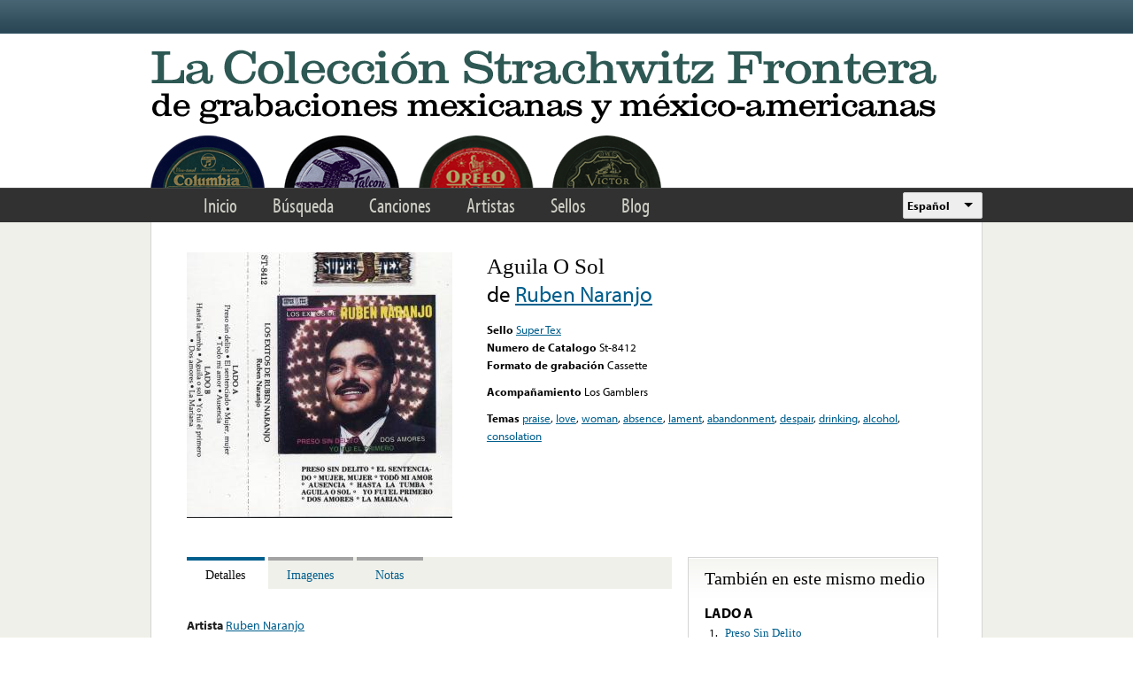

--- FILE ---
content_type: text/html; charset=utf-8
request_url: https://www.google.com/recaptcha/api2/anchor?ar=1&k=6LfFXSETAAAAADlAJYoGQNL0HCe9Kv8XcoeG1-c3&co=aHR0cHM6Ly9mcm9udGVyYS5saWJyYXJ5LnVjbGEuZWR1OjQ0Mw..&hl=en&v=PoyoqOPhxBO7pBk68S4YbpHZ&theme=light&size=normal&anchor-ms=20000&execute-ms=30000&cb=kdmvtryy3ucr
body_size: 49275
content:
<!DOCTYPE HTML><html dir="ltr" lang="en"><head><meta http-equiv="Content-Type" content="text/html; charset=UTF-8">
<meta http-equiv="X-UA-Compatible" content="IE=edge">
<title>reCAPTCHA</title>
<style type="text/css">
/* cyrillic-ext */
@font-face {
  font-family: 'Roboto';
  font-style: normal;
  font-weight: 400;
  font-stretch: 100%;
  src: url(//fonts.gstatic.com/s/roboto/v48/KFO7CnqEu92Fr1ME7kSn66aGLdTylUAMa3GUBHMdazTgWw.woff2) format('woff2');
  unicode-range: U+0460-052F, U+1C80-1C8A, U+20B4, U+2DE0-2DFF, U+A640-A69F, U+FE2E-FE2F;
}
/* cyrillic */
@font-face {
  font-family: 'Roboto';
  font-style: normal;
  font-weight: 400;
  font-stretch: 100%;
  src: url(//fonts.gstatic.com/s/roboto/v48/KFO7CnqEu92Fr1ME7kSn66aGLdTylUAMa3iUBHMdazTgWw.woff2) format('woff2');
  unicode-range: U+0301, U+0400-045F, U+0490-0491, U+04B0-04B1, U+2116;
}
/* greek-ext */
@font-face {
  font-family: 'Roboto';
  font-style: normal;
  font-weight: 400;
  font-stretch: 100%;
  src: url(//fonts.gstatic.com/s/roboto/v48/KFO7CnqEu92Fr1ME7kSn66aGLdTylUAMa3CUBHMdazTgWw.woff2) format('woff2');
  unicode-range: U+1F00-1FFF;
}
/* greek */
@font-face {
  font-family: 'Roboto';
  font-style: normal;
  font-weight: 400;
  font-stretch: 100%;
  src: url(//fonts.gstatic.com/s/roboto/v48/KFO7CnqEu92Fr1ME7kSn66aGLdTylUAMa3-UBHMdazTgWw.woff2) format('woff2');
  unicode-range: U+0370-0377, U+037A-037F, U+0384-038A, U+038C, U+038E-03A1, U+03A3-03FF;
}
/* math */
@font-face {
  font-family: 'Roboto';
  font-style: normal;
  font-weight: 400;
  font-stretch: 100%;
  src: url(//fonts.gstatic.com/s/roboto/v48/KFO7CnqEu92Fr1ME7kSn66aGLdTylUAMawCUBHMdazTgWw.woff2) format('woff2');
  unicode-range: U+0302-0303, U+0305, U+0307-0308, U+0310, U+0312, U+0315, U+031A, U+0326-0327, U+032C, U+032F-0330, U+0332-0333, U+0338, U+033A, U+0346, U+034D, U+0391-03A1, U+03A3-03A9, U+03B1-03C9, U+03D1, U+03D5-03D6, U+03F0-03F1, U+03F4-03F5, U+2016-2017, U+2034-2038, U+203C, U+2040, U+2043, U+2047, U+2050, U+2057, U+205F, U+2070-2071, U+2074-208E, U+2090-209C, U+20D0-20DC, U+20E1, U+20E5-20EF, U+2100-2112, U+2114-2115, U+2117-2121, U+2123-214F, U+2190, U+2192, U+2194-21AE, U+21B0-21E5, U+21F1-21F2, U+21F4-2211, U+2213-2214, U+2216-22FF, U+2308-230B, U+2310, U+2319, U+231C-2321, U+2336-237A, U+237C, U+2395, U+239B-23B7, U+23D0, U+23DC-23E1, U+2474-2475, U+25AF, U+25B3, U+25B7, U+25BD, U+25C1, U+25CA, U+25CC, U+25FB, U+266D-266F, U+27C0-27FF, U+2900-2AFF, U+2B0E-2B11, U+2B30-2B4C, U+2BFE, U+3030, U+FF5B, U+FF5D, U+1D400-1D7FF, U+1EE00-1EEFF;
}
/* symbols */
@font-face {
  font-family: 'Roboto';
  font-style: normal;
  font-weight: 400;
  font-stretch: 100%;
  src: url(//fonts.gstatic.com/s/roboto/v48/KFO7CnqEu92Fr1ME7kSn66aGLdTylUAMaxKUBHMdazTgWw.woff2) format('woff2');
  unicode-range: U+0001-000C, U+000E-001F, U+007F-009F, U+20DD-20E0, U+20E2-20E4, U+2150-218F, U+2190, U+2192, U+2194-2199, U+21AF, U+21E6-21F0, U+21F3, U+2218-2219, U+2299, U+22C4-22C6, U+2300-243F, U+2440-244A, U+2460-24FF, U+25A0-27BF, U+2800-28FF, U+2921-2922, U+2981, U+29BF, U+29EB, U+2B00-2BFF, U+4DC0-4DFF, U+FFF9-FFFB, U+10140-1018E, U+10190-1019C, U+101A0, U+101D0-101FD, U+102E0-102FB, U+10E60-10E7E, U+1D2C0-1D2D3, U+1D2E0-1D37F, U+1F000-1F0FF, U+1F100-1F1AD, U+1F1E6-1F1FF, U+1F30D-1F30F, U+1F315, U+1F31C, U+1F31E, U+1F320-1F32C, U+1F336, U+1F378, U+1F37D, U+1F382, U+1F393-1F39F, U+1F3A7-1F3A8, U+1F3AC-1F3AF, U+1F3C2, U+1F3C4-1F3C6, U+1F3CA-1F3CE, U+1F3D4-1F3E0, U+1F3ED, U+1F3F1-1F3F3, U+1F3F5-1F3F7, U+1F408, U+1F415, U+1F41F, U+1F426, U+1F43F, U+1F441-1F442, U+1F444, U+1F446-1F449, U+1F44C-1F44E, U+1F453, U+1F46A, U+1F47D, U+1F4A3, U+1F4B0, U+1F4B3, U+1F4B9, U+1F4BB, U+1F4BF, U+1F4C8-1F4CB, U+1F4D6, U+1F4DA, U+1F4DF, U+1F4E3-1F4E6, U+1F4EA-1F4ED, U+1F4F7, U+1F4F9-1F4FB, U+1F4FD-1F4FE, U+1F503, U+1F507-1F50B, U+1F50D, U+1F512-1F513, U+1F53E-1F54A, U+1F54F-1F5FA, U+1F610, U+1F650-1F67F, U+1F687, U+1F68D, U+1F691, U+1F694, U+1F698, U+1F6AD, U+1F6B2, U+1F6B9-1F6BA, U+1F6BC, U+1F6C6-1F6CF, U+1F6D3-1F6D7, U+1F6E0-1F6EA, U+1F6F0-1F6F3, U+1F6F7-1F6FC, U+1F700-1F7FF, U+1F800-1F80B, U+1F810-1F847, U+1F850-1F859, U+1F860-1F887, U+1F890-1F8AD, U+1F8B0-1F8BB, U+1F8C0-1F8C1, U+1F900-1F90B, U+1F93B, U+1F946, U+1F984, U+1F996, U+1F9E9, U+1FA00-1FA6F, U+1FA70-1FA7C, U+1FA80-1FA89, U+1FA8F-1FAC6, U+1FACE-1FADC, U+1FADF-1FAE9, U+1FAF0-1FAF8, U+1FB00-1FBFF;
}
/* vietnamese */
@font-face {
  font-family: 'Roboto';
  font-style: normal;
  font-weight: 400;
  font-stretch: 100%;
  src: url(//fonts.gstatic.com/s/roboto/v48/KFO7CnqEu92Fr1ME7kSn66aGLdTylUAMa3OUBHMdazTgWw.woff2) format('woff2');
  unicode-range: U+0102-0103, U+0110-0111, U+0128-0129, U+0168-0169, U+01A0-01A1, U+01AF-01B0, U+0300-0301, U+0303-0304, U+0308-0309, U+0323, U+0329, U+1EA0-1EF9, U+20AB;
}
/* latin-ext */
@font-face {
  font-family: 'Roboto';
  font-style: normal;
  font-weight: 400;
  font-stretch: 100%;
  src: url(//fonts.gstatic.com/s/roboto/v48/KFO7CnqEu92Fr1ME7kSn66aGLdTylUAMa3KUBHMdazTgWw.woff2) format('woff2');
  unicode-range: U+0100-02BA, U+02BD-02C5, U+02C7-02CC, U+02CE-02D7, U+02DD-02FF, U+0304, U+0308, U+0329, U+1D00-1DBF, U+1E00-1E9F, U+1EF2-1EFF, U+2020, U+20A0-20AB, U+20AD-20C0, U+2113, U+2C60-2C7F, U+A720-A7FF;
}
/* latin */
@font-face {
  font-family: 'Roboto';
  font-style: normal;
  font-weight: 400;
  font-stretch: 100%;
  src: url(//fonts.gstatic.com/s/roboto/v48/KFO7CnqEu92Fr1ME7kSn66aGLdTylUAMa3yUBHMdazQ.woff2) format('woff2');
  unicode-range: U+0000-00FF, U+0131, U+0152-0153, U+02BB-02BC, U+02C6, U+02DA, U+02DC, U+0304, U+0308, U+0329, U+2000-206F, U+20AC, U+2122, U+2191, U+2193, U+2212, U+2215, U+FEFF, U+FFFD;
}
/* cyrillic-ext */
@font-face {
  font-family: 'Roboto';
  font-style: normal;
  font-weight: 500;
  font-stretch: 100%;
  src: url(//fonts.gstatic.com/s/roboto/v48/KFO7CnqEu92Fr1ME7kSn66aGLdTylUAMa3GUBHMdazTgWw.woff2) format('woff2');
  unicode-range: U+0460-052F, U+1C80-1C8A, U+20B4, U+2DE0-2DFF, U+A640-A69F, U+FE2E-FE2F;
}
/* cyrillic */
@font-face {
  font-family: 'Roboto';
  font-style: normal;
  font-weight: 500;
  font-stretch: 100%;
  src: url(//fonts.gstatic.com/s/roboto/v48/KFO7CnqEu92Fr1ME7kSn66aGLdTylUAMa3iUBHMdazTgWw.woff2) format('woff2');
  unicode-range: U+0301, U+0400-045F, U+0490-0491, U+04B0-04B1, U+2116;
}
/* greek-ext */
@font-face {
  font-family: 'Roboto';
  font-style: normal;
  font-weight: 500;
  font-stretch: 100%;
  src: url(//fonts.gstatic.com/s/roboto/v48/KFO7CnqEu92Fr1ME7kSn66aGLdTylUAMa3CUBHMdazTgWw.woff2) format('woff2');
  unicode-range: U+1F00-1FFF;
}
/* greek */
@font-face {
  font-family: 'Roboto';
  font-style: normal;
  font-weight: 500;
  font-stretch: 100%;
  src: url(//fonts.gstatic.com/s/roboto/v48/KFO7CnqEu92Fr1ME7kSn66aGLdTylUAMa3-UBHMdazTgWw.woff2) format('woff2');
  unicode-range: U+0370-0377, U+037A-037F, U+0384-038A, U+038C, U+038E-03A1, U+03A3-03FF;
}
/* math */
@font-face {
  font-family: 'Roboto';
  font-style: normal;
  font-weight: 500;
  font-stretch: 100%;
  src: url(//fonts.gstatic.com/s/roboto/v48/KFO7CnqEu92Fr1ME7kSn66aGLdTylUAMawCUBHMdazTgWw.woff2) format('woff2');
  unicode-range: U+0302-0303, U+0305, U+0307-0308, U+0310, U+0312, U+0315, U+031A, U+0326-0327, U+032C, U+032F-0330, U+0332-0333, U+0338, U+033A, U+0346, U+034D, U+0391-03A1, U+03A3-03A9, U+03B1-03C9, U+03D1, U+03D5-03D6, U+03F0-03F1, U+03F4-03F5, U+2016-2017, U+2034-2038, U+203C, U+2040, U+2043, U+2047, U+2050, U+2057, U+205F, U+2070-2071, U+2074-208E, U+2090-209C, U+20D0-20DC, U+20E1, U+20E5-20EF, U+2100-2112, U+2114-2115, U+2117-2121, U+2123-214F, U+2190, U+2192, U+2194-21AE, U+21B0-21E5, U+21F1-21F2, U+21F4-2211, U+2213-2214, U+2216-22FF, U+2308-230B, U+2310, U+2319, U+231C-2321, U+2336-237A, U+237C, U+2395, U+239B-23B7, U+23D0, U+23DC-23E1, U+2474-2475, U+25AF, U+25B3, U+25B7, U+25BD, U+25C1, U+25CA, U+25CC, U+25FB, U+266D-266F, U+27C0-27FF, U+2900-2AFF, U+2B0E-2B11, U+2B30-2B4C, U+2BFE, U+3030, U+FF5B, U+FF5D, U+1D400-1D7FF, U+1EE00-1EEFF;
}
/* symbols */
@font-face {
  font-family: 'Roboto';
  font-style: normal;
  font-weight: 500;
  font-stretch: 100%;
  src: url(//fonts.gstatic.com/s/roboto/v48/KFO7CnqEu92Fr1ME7kSn66aGLdTylUAMaxKUBHMdazTgWw.woff2) format('woff2');
  unicode-range: U+0001-000C, U+000E-001F, U+007F-009F, U+20DD-20E0, U+20E2-20E4, U+2150-218F, U+2190, U+2192, U+2194-2199, U+21AF, U+21E6-21F0, U+21F3, U+2218-2219, U+2299, U+22C4-22C6, U+2300-243F, U+2440-244A, U+2460-24FF, U+25A0-27BF, U+2800-28FF, U+2921-2922, U+2981, U+29BF, U+29EB, U+2B00-2BFF, U+4DC0-4DFF, U+FFF9-FFFB, U+10140-1018E, U+10190-1019C, U+101A0, U+101D0-101FD, U+102E0-102FB, U+10E60-10E7E, U+1D2C0-1D2D3, U+1D2E0-1D37F, U+1F000-1F0FF, U+1F100-1F1AD, U+1F1E6-1F1FF, U+1F30D-1F30F, U+1F315, U+1F31C, U+1F31E, U+1F320-1F32C, U+1F336, U+1F378, U+1F37D, U+1F382, U+1F393-1F39F, U+1F3A7-1F3A8, U+1F3AC-1F3AF, U+1F3C2, U+1F3C4-1F3C6, U+1F3CA-1F3CE, U+1F3D4-1F3E0, U+1F3ED, U+1F3F1-1F3F3, U+1F3F5-1F3F7, U+1F408, U+1F415, U+1F41F, U+1F426, U+1F43F, U+1F441-1F442, U+1F444, U+1F446-1F449, U+1F44C-1F44E, U+1F453, U+1F46A, U+1F47D, U+1F4A3, U+1F4B0, U+1F4B3, U+1F4B9, U+1F4BB, U+1F4BF, U+1F4C8-1F4CB, U+1F4D6, U+1F4DA, U+1F4DF, U+1F4E3-1F4E6, U+1F4EA-1F4ED, U+1F4F7, U+1F4F9-1F4FB, U+1F4FD-1F4FE, U+1F503, U+1F507-1F50B, U+1F50D, U+1F512-1F513, U+1F53E-1F54A, U+1F54F-1F5FA, U+1F610, U+1F650-1F67F, U+1F687, U+1F68D, U+1F691, U+1F694, U+1F698, U+1F6AD, U+1F6B2, U+1F6B9-1F6BA, U+1F6BC, U+1F6C6-1F6CF, U+1F6D3-1F6D7, U+1F6E0-1F6EA, U+1F6F0-1F6F3, U+1F6F7-1F6FC, U+1F700-1F7FF, U+1F800-1F80B, U+1F810-1F847, U+1F850-1F859, U+1F860-1F887, U+1F890-1F8AD, U+1F8B0-1F8BB, U+1F8C0-1F8C1, U+1F900-1F90B, U+1F93B, U+1F946, U+1F984, U+1F996, U+1F9E9, U+1FA00-1FA6F, U+1FA70-1FA7C, U+1FA80-1FA89, U+1FA8F-1FAC6, U+1FACE-1FADC, U+1FADF-1FAE9, U+1FAF0-1FAF8, U+1FB00-1FBFF;
}
/* vietnamese */
@font-face {
  font-family: 'Roboto';
  font-style: normal;
  font-weight: 500;
  font-stretch: 100%;
  src: url(//fonts.gstatic.com/s/roboto/v48/KFO7CnqEu92Fr1ME7kSn66aGLdTylUAMa3OUBHMdazTgWw.woff2) format('woff2');
  unicode-range: U+0102-0103, U+0110-0111, U+0128-0129, U+0168-0169, U+01A0-01A1, U+01AF-01B0, U+0300-0301, U+0303-0304, U+0308-0309, U+0323, U+0329, U+1EA0-1EF9, U+20AB;
}
/* latin-ext */
@font-face {
  font-family: 'Roboto';
  font-style: normal;
  font-weight: 500;
  font-stretch: 100%;
  src: url(//fonts.gstatic.com/s/roboto/v48/KFO7CnqEu92Fr1ME7kSn66aGLdTylUAMa3KUBHMdazTgWw.woff2) format('woff2');
  unicode-range: U+0100-02BA, U+02BD-02C5, U+02C7-02CC, U+02CE-02D7, U+02DD-02FF, U+0304, U+0308, U+0329, U+1D00-1DBF, U+1E00-1E9F, U+1EF2-1EFF, U+2020, U+20A0-20AB, U+20AD-20C0, U+2113, U+2C60-2C7F, U+A720-A7FF;
}
/* latin */
@font-face {
  font-family: 'Roboto';
  font-style: normal;
  font-weight: 500;
  font-stretch: 100%;
  src: url(//fonts.gstatic.com/s/roboto/v48/KFO7CnqEu92Fr1ME7kSn66aGLdTylUAMa3yUBHMdazQ.woff2) format('woff2');
  unicode-range: U+0000-00FF, U+0131, U+0152-0153, U+02BB-02BC, U+02C6, U+02DA, U+02DC, U+0304, U+0308, U+0329, U+2000-206F, U+20AC, U+2122, U+2191, U+2193, U+2212, U+2215, U+FEFF, U+FFFD;
}
/* cyrillic-ext */
@font-face {
  font-family: 'Roboto';
  font-style: normal;
  font-weight: 900;
  font-stretch: 100%;
  src: url(//fonts.gstatic.com/s/roboto/v48/KFO7CnqEu92Fr1ME7kSn66aGLdTylUAMa3GUBHMdazTgWw.woff2) format('woff2');
  unicode-range: U+0460-052F, U+1C80-1C8A, U+20B4, U+2DE0-2DFF, U+A640-A69F, U+FE2E-FE2F;
}
/* cyrillic */
@font-face {
  font-family: 'Roboto';
  font-style: normal;
  font-weight: 900;
  font-stretch: 100%;
  src: url(//fonts.gstatic.com/s/roboto/v48/KFO7CnqEu92Fr1ME7kSn66aGLdTylUAMa3iUBHMdazTgWw.woff2) format('woff2');
  unicode-range: U+0301, U+0400-045F, U+0490-0491, U+04B0-04B1, U+2116;
}
/* greek-ext */
@font-face {
  font-family: 'Roboto';
  font-style: normal;
  font-weight: 900;
  font-stretch: 100%;
  src: url(//fonts.gstatic.com/s/roboto/v48/KFO7CnqEu92Fr1ME7kSn66aGLdTylUAMa3CUBHMdazTgWw.woff2) format('woff2');
  unicode-range: U+1F00-1FFF;
}
/* greek */
@font-face {
  font-family: 'Roboto';
  font-style: normal;
  font-weight: 900;
  font-stretch: 100%;
  src: url(//fonts.gstatic.com/s/roboto/v48/KFO7CnqEu92Fr1ME7kSn66aGLdTylUAMa3-UBHMdazTgWw.woff2) format('woff2');
  unicode-range: U+0370-0377, U+037A-037F, U+0384-038A, U+038C, U+038E-03A1, U+03A3-03FF;
}
/* math */
@font-face {
  font-family: 'Roboto';
  font-style: normal;
  font-weight: 900;
  font-stretch: 100%;
  src: url(//fonts.gstatic.com/s/roboto/v48/KFO7CnqEu92Fr1ME7kSn66aGLdTylUAMawCUBHMdazTgWw.woff2) format('woff2');
  unicode-range: U+0302-0303, U+0305, U+0307-0308, U+0310, U+0312, U+0315, U+031A, U+0326-0327, U+032C, U+032F-0330, U+0332-0333, U+0338, U+033A, U+0346, U+034D, U+0391-03A1, U+03A3-03A9, U+03B1-03C9, U+03D1, U+03D5-03D6, U+03F0-03F1, U+03F4-03F5, U+2016-2017, U+2034-2038, U+203C, U+2040, U+2043, U+2047, U+2050, U+2057, U+205F, U+2070-2071, U+2074-208E, U+2090-209C, U+20D0-20DC, U+20E1, U+20E5-20EF, U+2100-2112, U+2114-2115, U+2117-2121, U+2123-214F, U+2190, U+2192, U+2194-21AE, U+21B0-21E5, U+21F1-21F2, U+21F4-2211, U+2213-2214, U+2216-22FF, U+2308-230B, U+2310, U+2319, U+231C-2321, U+2336-237A, U+237C, U+2395, U+239B-23B7, U+23D0, U+23DC-23E1, U+2474-2475, U+25AF, U+25B3, U+25B7, U+25BD, U+25C1, U+25CA, U+25CC, U+25FB, U+266D-266F, U+27C0-27FF, U+2900-2AFF, U+2B0E-2B11, U+2B30-2B4C, U+2BFE, U+3030, U+FF5B, U+FF5D, U+1D400-1D7FF, U+1EE00-1EEFF;
}
/* symbols */
@font-face {
  font-family: 'Roboto';
  font-style: normal;
  font-weight: 900;
  font-stretch: 100%;
  src: url(//fonts.gstatic.com/s/roboto/v48/KFO7CnqEu92Fr1ME7kSn66aGLdTylUAMaxKUBHMdazTgWw.woff2) format('woff2');
  unicode-range: U+0001-000C, U+000E-001F, U+007F-009F, U+20DD-20E0, U+20E2-20E4, U+2150-218F, U+2190, U+2192, U+2194-2199, U+21AF, U+21E6-21F0, U+21F3, U+2218-2219, U+2299, U+22C4-22C6, U+2300-243F, U+2440-244A, U+2460-24FF, U+25A0-27BF, U+2800-28FF, U+2921-2922, U+2981, U+29BF, U+29EB, U+2B00-2BFF, U+4DC0-4DFF, U+FFF9-FFFB, U+10140-1018E, U+10190-1019C, U+101A0, U+101D0-101FD, U+102E0-102FB, U+10E60-10E7E, U+1D2C0-1D2D3, U+1D2E0-1D37F, U+1F000-1F0FF, U+1F100-1F1AD, U+1F1E6-1F1FF, U+1F30D-1F30F, U+1F315, U+1F31C, U+1F31E, U+1F320-1F32C, U+1F336, U+1F378, U+1F37D, U+1F382, U+1F393-1F39F, U+1F3A7-1F3A8, U+1F3AC-1F3AF, U+1F3C2, U+1F3C4-1F3C6, U+1F3CA-1F3CE, U+1F3D4-1F3E0, U+1F3ED, U+1F3F1-1F3F3, U+1F3F5-1F3F7, U+1F408, U+1F415, U+1F41F, U+1F426, U+1F43F, U+1F441-1F442, U+1F444, U+1F446-1F449, U+1F44C-1F44E, U+1F453, U+1F46A, U+1F47D, U+1F4A3, U+1F4B0, U+1F4B3, U+1F4B9, U+1F4BB, U+1F4BF, U+1F4C8-1F4CB, U+1F4D6, U+1F4DA, U+1F4DF, U+1F4E3-1F4E6, U+1F4EA-1F4ED, U+1F4F7, U+1F4F9-1F4FB, U+1F4FD-1F4FE, U+1F503, U+1F507-1F50B, U+1F50D, U+1F512-1F513, U+1F53E-1F54A, U+1F54F-1F5FA, U+1F610, U+1F650-1F67F, U+1F687, U+1F68D, U+1F691, U+1F694, U+1F698, U+1F6AD, U+1F6B2, U+1F6B9-1F6BA, U+1F6BC, U+1F6C6-1F6CF, U+1F6D3-1F6D7, U+1F6E0-1F6EA, U+1F6F0-1F6F3, U+1F6F7-1F6FC, U+1F700-1F7FF, U+1F800-1F80B, U+1F810-1F847, U+1F850-1F859, U+1F860-1F887, U+1F890-1F8AD, U+1F8B0-1F8BB, U+1F8C0-1F8C1, U+1F900-1F90B, U+1F93B, U+1F946, U+1F984, U+1F996, U+1F9E9, U+1FA00-1FA6F, U+1FA70-1FA7C, U+1FA80-1FA89, U+1FA8F-1FAC6, U+1FACE-1FADC, U+1FADF-1FAE9, U+1FAF0-1FAF8, U+1FB00-1FBFF;
}
/* vietnamese */
@font-face {
  font-family: 'Roboto';
  font-style: normal;
  font-weight: 900;
  font-stretch: 100%;
  src: url(//fonts.gstatic.com/s/roboto/v48/KFO7CnqEu92Fr1ME7kSn66aGLdTylUAMa3OUBHMdazTgWw.woff2) format('woff2');
  unicode-range: U+0102-0103, U+0110-0111, U+0128-0129, U+0168-0169, U+01A0-01A1, U+01AF-01B0, U+0300-0301, U+0303-0304, U+0308-0309, U+0323, U+0329, U+1EA0-1EF9, U+20AB;
}
/* latin-ext */
@font-face {
  font-family: 'Roboto';
  font-style: normal;
  font-weight: 900;
  font-stretch: 100%;
  src: url(//fonts.gstatic.com/s/roboto/v48/KFO7CnqEu92Fr1ME7kSn66aGLdTylUAMa3KUBHMdazTgWw.woff2) format('woff2');
  unicode-range: U+0100-02BA, U+02BD-02C5, U+02C7-02CC, U+02CE-02D7, U+02DD-02FF, U+0304, U+0308, U+0329, U+1D00-1DBF, U+1E00-1E9F, U+1EF2-1EFF, U+2020, U+20A0-20AB, U+20AD-20C0, U+2113, U+2C60-2C7F, U+A720-A7FF;
}
/* latin */
@font-face {
  font-family: 'Roboto';
  font-style: normal;
  font-weight: 900;
  font-stretch: 100%;
  src: url(//fonts.gstatic.com/s/roboto/v48/KFO7CnqEu92Fr1ME7kSn66aGLdTylUAMa3yUBHMdazQ.woff2) format('woff2');
  unicode-range: U+0000-00FF, U+0131, U+0152-0153, U+02BB-02BC, U+02C6, U+02DA, U+02DC, U+0304, U+0308, U+0329, U+2000-206F, U+20AC, U+2122, U+2191, U+2193, U+2212, U+2215, U+FEFF, U+FFFD;
}

</style>
<link rel="stylesheet" type="text/css" href="https://www.gstatic.com/recaptcha/releases/PoyoqOPhxBO7pBk68S4YbpHZ/styles__ltr.css">
<script nonce="lAIeQuY75_U2Xs0xK8da7w" type="text/javascript">window['__recaptcha_api'] = 'https://www.google.com/recaptcha/api2/';</script>
<script type="text/javascript" src="https://www.gstatic.com/recaptcha/releases/PoyoqOPhxBO7pBk68S4YbpHZ/recaptcha__en.js" nonce="lAIeQuY75_U2Xs0xK8da7w">
      
    </script></head>
<body><div id="rc-anchor-alert" class="rc-anchor-alert"></div>
<input type="hidden" id="recaptcha-token" value="[base64]">
<script type="text/javascript" nonce="lAIeQuY75_U2Xs0xK8da7w">
      recaptcha.anchor.Main.init("[\x22ainput\x22,[\x22bgdata\x22,\x22\x22,\[base64]/[base64]/[base64]/[base64]/[base64]/[base64]/[base64]/[base64]/[base64]/[base64]\\u003d\x22,\[base64]\\u003d\\u003d\x22,\[base64]/wrRcw4JBNBkuw6/DmMKEUjPDjzguwq/[base64]/[base64]/DrmgNw4TCgMOXw4Upwp3DqsOEVFoNw59EwqVfRsKlOnTCgFPDqsKxXkFSEWjDtsKncBzCmmsTw7g3w7oVHg8vMETCgMK5cEfCs8KlR8KJe8OlwqZ0XcKeX38Nw5HDoX3DuhwOw5grVQhow59zwojDkWvDiT8IMFV7w4LDn8KTw6EswqMmP8Kfwoc/wpzCtcO4w6vDljTDnMOYw6bCrFwSOgbCo8OCw7dkcsOrw6xww73CoSRWw5FNQ2lLKMOLwotvwpDCt8KVw4R+f8K1HcOLecKWBmxPw7czw5/CnMO4w7XCsU7CgVJ4aGoMw5rCnRctw79bKsK/wrB+d8OWKRd8TEAlXsKuwrrChC4LOMKZwoFtWsOeP8KkwpDDk0AGw4/CvsK7wp1ww50/W8OXwpzCuQrCncKZwrPDrsOOUsK6QDfDiQfCgCPDhcK2wqXCs8Oxw71iwrs+w4rDj1DCtMO/wqjCm17DmcKYO04DwqMLw4pgbcKpwrY3fMKKw6TDgxDDjHfDgQw5w4NTwr/Cuj/DvcK0XMOrwoHClMKOw4E7F0PDpyZnwqsvwrlPwoJHw4pTKcKFNSHCvcOqw5fCvMKcQE1IwrlMcChfw43DiHPCsFMZYsKIL3PDqknDvcKiworCqAYow7bCjcKiw50PUcKZwo/Dji7DslLCkzxgwoHDvUHDtl0vWsOGPsK7wrHDi33DvgTDqMKpwpoPwrl8P8O+w7I2w5Eae8KWw7cMJMOQbHJbB8OQC8OtfRFCw6QRw6jDvcOCwoxqwoLCkgPDnVFnRyrCpwfCg8Kmw7V0wq7DkzjCjTQ2wprClcKrw6DCmyc/[base64]/CmlvDulfDhMOaw49naStBw5U0w4bDu8KDw7pFwrnDjjgNwrrCusOydXF7wr16w7Mlw5QbwrszAMOxw4xoeWU9F2bCh0Y8PWM5wrbCont4LmLDixjDucKLRsOyU3jCqHh9GsKWwq/[base64]/wrvDocOkfS9BwqHCplYaZ8O9BAsAw49owpLCgkDCoh7DtELCvcOuwqQEw6thwo7CjsOrd8OnezrCjcK1wpEBw6Rqw4dVwqFtwpIzwrhmwoElI3Jew6cqJ2MRexPDtWYpw7nCicKhwqbCvsKYScOXGMOMwrBqwrgzKEjCoxtINFYPw5XCoBc6wr/[base64]/[base64]/DiMO2AcK5XVrCpk7CrgzDnXrDscKRw5vDucOHw6JkHcOffRtjWwhXGizCuHrCrQjCvHPDk1EkDsKBH8KbwprCvTbDi0fDo8K7aTXDjsKlA8OEw4rDhcK/TMO0EsKtw7AiEV4xw6fDjWHCqsKRw6DCiC/[base64]/[base64]/YsK7EBMyBsKdw40fXcKlXsKmw5/Ck8OnFGFROTXDucOBesODNUYzUFjDq8OxClFUMHg2woBvw4xYAsO/woBKw4/DvzxrdljDqcK8w58Pw6YdYDNHw4nDqMKVS8KYehrDpcOow7TCqcOxw6PDhsK/wp3CvwrChsKVwr0Bw77CjMKjJVXChA4KfMKCwpTDk8Obw5kaw6JnDcOIw7oJRsOaG8OKwozDg28Mwp7Dg8OlVcKbwqc1B18cwrVjw6jCpsO6wqTCpA3ClcO6czrDp8OswpXCrxk+w6BowplgfsK+w4QjwprCoz00QxROwo/DmhnCo3wAwoUhwozDocK6D8K+w7RTw6NmdcOkw6tpwrhowprDg0/CtMKrw51XSi1kw4otMQDDkG3DrHcEIylewqFUI1YFwq89McKnLcKVwoTCqUzDt8KQw5jDrsKuwpslQBfCihtMwrVEYMOQw4HDoC1NQWbDmsKjG8O/ADIDw7jCtE/Cm0F4wptiw4jDhsOqZxcqP2p7McO8QsOiK8K9w5PCusKewrETw6FcDmDDnsKbeXc6w6HDo8Kyb3cbZ8K4U2vDuC9Vwr4YP8KCwqsnwoc0Z1RKUDo8w4RUNcKPw6/CtDkBZmXDgsKeUhnCvsKuw58TIjI3QVvDp0LDtcKcw4/DjcKiNMOZw7oOw6jCrcKdDcODUMOfXmZAw5R7CsOpwrN2woHCqm3CpsOBF8K2wqDCgUjDkX3CvMKnTntHwpIldTjCmlHDngDCi8KdIghVwrHDjEzDrsOZw5jDv8KLAXgqfcODwofCmjnDrMKJNEJYw6ciwq7Dm17Crw1gDsOEwr3CosOmJH/DpMOBWnPDm8OTVHfCjcOvfH/Cmks0Y8KzYcOJwrHCj8KewrzCmkTDg8KhwqEOQsOhwoVLwoPCiFHCsDLDn8K7BA3DuirCgMOpCG7CtcOkw5HCinhHPMOUWQjDhMKmFsOMdsKcw78fwpNew7rCiMKzwqrCh8KJwqIIwpfCiMOPwp3DgkXDkFdgLg5sT2lew5J/esO8wqEjw7vClFwiHX3CvFAEw6A9wrxPw5HDsS7Cqloew5fCkWsKwoHDhnvDgmpfwopbw6Qfw45JZXPCscKoesO7woDCj8OuwqpuwoFXQzkbVRZqUVLCqD1AfMONwqrCow0hRzXDiSkqSsKrwrHDmcKZbMKXw5Baw5R/wpDDliQ+w4F6DU9geXcLOcOTFsKPwotCwq/CtsKUwpxtUsK5wppuUcOAwqQlOnwNwox4w5jCgcKiccOZwp7Du8Kkw7vDisOCJEkQN33Cqitqb8OYwqLDs2jDuSjDmkfCrsODw753EQHDhi7DrcKnX8KZw4V0w5ZRw4nCuMOuw5l0cDrDkCJYcH4Kwq/Dl8KoVcO6wpTCqitMwqUPFT7DlsO8VsOmGsKAX8Knw6LCs0RTw4LChsK6wqNNwpbDuWbDqMKqM8OBw6V2wrDCjiTCh0JpbDjCp8Kjw4ljZUfCn0XDhcK4ekDDrAUvPHTDkiXDm8Opw74nRhtpJcObw6rCmWd/wobCqsO9wq9EwrZ0w5UpwpsyKMOZw6vClMODw7Q2FBEyD8KTdW3CksK4E8KQw48zw4wvw7BRX3Y7wp3CrcOsw5HDlVUyw7hSwplDw4sFwr/Cn0rCqiTDo8Kof1bCicO0Yi7Cg8KODzbDscOmVCJWP0M8wq/CoRMHwowGw5ptw4Qtw49VKwfCpHgiP8Oow4vCi8OFTMKZUyDDvHAVw58KwpPDrsOUMlxBw7zDsMK1M0bDmMKWwqzClm/DjcKXwrEiLMOEw6VgVRrDmMKvwr/DrznCpAzDksO5AX/Ci8OdXXjCv8Kmw4Ujwq/DnipAwqXCgV/Dp27Ch8ORw6fDqU0iw6HDrcKUwoLDtEnClMKdw43DgsOrd8KyeSdMH8OjYHJCLHIew5xjw6jDsQLDmVbCgsObMyrCoxbCtsOmBcK/wo7CmsKtw64Gw4/DiQvCs2IBFWE1wqXClxbDmsOIw7/[base64]/[base64]/[base64]/HGPDn2hnQcOUGlfCncKVOcOeRgDCgyzDlMOAIlAswr9dw6rCkHLCikvClhTCisKIwqzChsKHY8KBw5VdVMOWwpMIw6pbTcOWTA3CjQR8wrDCv8KUwrDDqXXCugvCtS0eGMOQSsKcUQPDgcOLw6V7w4IFBCvCgC/DoMO1wqbCqMOZwr3DmMK3wpjCuVjDsmQeJSHCkSxJw7XDmMOXI2YoCyl0w4LDqcOIw5MrYMOpQsOwF2sUwpTDncOrwobClcO+fR3CrsKTw6l9w5fCsjUbLcKGwrtHWgLDv8OjTsOmNHLDmG4lex5RWcOnPsKDwqI/VsObw4zDj1N6w4rCuMKGw6fDssKBw6LCvsKhZ8OEVMOpw4svWcOwwp0PFsOWw43DvcKyY8KZw5IuBcKXw4hDwp7Cm8OTEsOUQgTDhSUTPcK5w78Aw70ow5dywqJywrXCnHNffsKjWcObwqkYw4/Dr8OeAsKONj/Dr8KOw7HCh8Kowr46NcKFw6jDuy8AA8Kjwq8BTztWL8KFwrRIOE1Ywp9+w4FrwqnDgcO0wpZPw4Igw4vDhXkKSMKdw4XDjMKDw5jDnFLChsKON04+w7g+K8Kmw5ZQL07CrkzDpl0TwpbCoi7Dm3zDkMKweMOyw6JHwpbCjQrCtU3Dj8O/PQDDusKzAcKUw4XCnGozJm7Dv8OmY1rCuldsw77DpMKPU3jChcO2woEfwq4YP8K+IcKQeHDDmEPChD0Aw5BdYSrCqcKZw4zCr8OQw73CisKEw7grwqlWw5rCucKwwobCuMOAwpl5w7nChUjCmkp0wo3CqMKUw7HDgsOTw5/DpcKqL0PCl8KrPWMbM8KmAcKmDQfChsKbw7Fnw7PCncOKwpzDsioCe8KrOMKvw6/Dt8KjKjLCrTFEwqvDl8KUwq3DncKiw5c8wpkswrjDnsKIw4jDtcKGIsKJQTjDj8K1JMKgdUPDvcKQEXbClMOoWm7CnMOzaMOpR8OPwrQuwqwOwqFFwqrDuirDhcOIfsKKw5/DgjjDuQIAKQrCimYJM1nDoSHCtmbDgjDCmMK/[base64]/[base64]/wr3CvGbCrMKoaXPDrsKnwpk7NF3Cu8KGLMKoGsOdw7XDucK4QRTCo3XCt8KMw5Qpwr5fw5NcXFk4BDtJwoHCnDLDnylFfjxow4oNIh99EMOiPU5Ew6kuGCMHwqs2WMKeccOZQzvDkGnCisKOw63DsUjCvsOuYk4oAjvCisK4w7fDn8O4f8OMPcO8w7TCp0nDisKXHQ/CiMKAD8OVwobDmsOMXiTCuCXCuVfDn8OcQ8OSUMONd8OxwocxN8OZworCq8OKcHXCvC0RwqnCtXcHwrBBw4/[base64]/[base64]/DrVzDhShMWiPCuMO7woVnbTBYw73CrERDwofCgMKtIsO6wpMOwpFUwpJQwol5w4XDnUXClgjDjTbDqD7DrCZzNcKeEMOWQBjDngnDvxg6e8KawrbCv8O+w5oMQsOLLsOjwpvCmsKfBkXCqcOHwpcTwrlYw5/ClMOFQkvChcKIGMOpw5DCsMKXwqEEwpAXKwvDvsKxVVbCuhfCjxkPTBtCQ8ODwrDCihFILWbDmMKmDcOxJMOHSz4gRBk4NCzDk3LDicK3wo/Ci8KzwrQ4w4jCgiDDuiTCrw/[base64]/OcO0d8KCfBJSLsKpEcKfWFI7UylIw55PwpvDjHUJUsKkBFk4wrxyPknCphnDscOrwqc0w6DCl8KBwp3Dm1rDmFk3wrIwZMOVw6ARw6HCisKaR8OWw6LCn2BZw6gcEcORw4ogaSMIw4LDisOaIMODw7RHYjLCm8K5cMK5wo/CscO8w7Z+C8KWwojCvsK5KsOgXADDv8O2wo3CpG3DjzPDr8K4wrPClcKuQsOGwojDmsOiUGLDq2HDtwjCmsORw4VTw4LDoTIKwo9iwqhxTMKbwrTDslDDisKLBMOdFGJlC8K2NQ7CgMOQPxBFCsKdBcKXw4NMwpHCuh5qGMKEwqIOSw/DlsKNw4zDnsK0woZ2w4vCpWItGMKuw5t/[base64]/w6gCR2cpw6jChcOAwqDDkl3DqsOFwroFDsKHbVZzIyNRw5LDilnChsKkdMKwwpcxw7NVw4VkelTCqEZxIkZ4UQzCnSfDlsOKwroDwqbClsOUZ8Kiw48tw4zDuwfDiB/DqAdoTlZJBMOYGTJlwrTCnXlEEMO2w4pSQHrDs1MLw6Yfw7UtDwjDqSV3wobClcK9woRYTMKFwp41Lw7CkBBMA253wojCl8KSTFAJw4nDisKawpvCgMODI8KXw4/Cg8ONw7Vfw6LCnMOsw6VlwpvCucOJw53Dhlhlw6HCtQvDosK0NRbCvAHCmCLCqBcbKcKdZg3DqE5tw4FLw7B8wojCt0EQwocCwpLDhMKXw6ROwoLDs8OqDzd1IcK3dMOGRcK4wpvCm3fCuhHCnjwTw6vDsUrDokVOf8KtwrrDoMK9w7zCgMKIw57ChcO9N8KawqfDjA/DtBrDs8KLV8O2JMOTBDQywqXDuk/DtsKJDsO/dcOCHw00H8O1VMOHJxHDtTpxBMKYwqTDssOow6PClzAgw44zwrc6w4FBwqzCqw7DnjEWw6PDhB/CmMOvfBEDw7Vtw6gTwqMuQMK2wqIXQsKQwovCncOyeMO/XnNWw6LCp8OGKjJMXyzDvcKLwo/[base64]/CrcKmPcKWGMOVamPDrGItf1QGGcOZw7I9w7LDowMMB1d/LMOTwr1acGZBbzdjw5BPwrUuKWJWDMKpwplMwqIxWFZiEF1oLx/ClsOeMGY+wrbCrsKtdMKLCUfCngzCoxJCEwLDusKKYcKdTcOGwpXDkEPDuhR6w4nCqwbCv8Klw7BkV8OFw6p6wqksw6PDocOkw7DDi8OfOMO3OxAOG8K/[base64]/CuMKhwosCEMOJwo/CisKJYhjDncKWEwFWw4IcOUnCosKtA8OFwrXCpsKUwqDDtQ4Qw6nChcK8wpBMw67CgRLCpcOKw4nCosK/wrFNRjPClDNQVsOaA8OsesKIY8OvRMOzwoNGEhfCpcK0WMOUAQlDEcOMw74zw7jDvMKowocEw7/Di8OJw4nDiVNeRRVwahcWXRLCgMKLw4PClsOzaCpRDxnCrMKoD0Jow41/bllAw7IHUjJXKMKiw5zCrAwQQMOmbsKFJ8K2w494w4DDog5Yw7PDpsOiQsKlGsK9fMOuwpwUdRLCtk/[base64]/P8OSwogXdBTDgcOWw4zDsMO4wqEQDh4Rw5rCm2AoDCHDpB0Pw4hXwrrDhCljwqkAQgVKw6dnwo3Dl8OkwoDDmghGw40/[base64]/w7ETw7N1C8KgwrwFI8K0w4UQw7/DpsONF8KQw6rDksOqAMKBKMKHXsOqOwfClhHDgjIWwqLDpTtIU13Cp8OuPMOmw7pawrNOMsOgw7zDv8K4OF7CvC1dw5vDixvDpAAgwoZSw5XCr3EFMBwGw6XChBgQwoDCh8KXw5A6w6QDw4DCtsKeVQcyJzPDg2pyWMOeJsO/MU/[base64]/CuAs8JF1Rw5xIwp1GG29GXVYnw4wTw6pdw5LDmmtSC2rCj8K2w6RRw50yw53CkcK+wpHDr8K+b8OxWS91w4Jewo06w5oGw4JbworDnyLCt2HClsOZwrR4NUxnwoLDp8K4fMOHRHwRwp03EyUwZsOvYhMdYsOYCsOmw4rDscKvYn/Ch8KPWg5ec1lWw67CrC3DjFbDgXMkLcKMYyrCtW5nQ8KrCsOyQsOiwrrDgcOAKn4cwrnCq8OCw4heVRVcAWnCgx46w7XDncOFACHCmF0cDDbDsA/DmcKhPypaG27CiF5ew7opwpbCpMOkw4rDoGLDlcOFF8OXw7rDiD89w7XDs23DrHEhXHvDlCRWwoUzMMO2w6Uuw7pawpgSw4V8w5ZvEMK/w4Avw4/DpRk/FDTCu8KTQMOkAcO9w5YVHcOIZDPCg18xwrnCvB7Dn39TwoIfw6UFAjorIy/[base64]/Ct2DDgsKhN03CrVvCtipDwrzDjlbCksOuwoTCpAsfecKjE8KDw7Z2VMKew5YwasOMwq7ClAJlbg03WX/CqDd1wrJDb0A7KR8Ew7J2woXDkzs0PMOtax/DvH3CklvDjMKLbMKxw7xzcBY/[base64]/CuwrDomfDvsOzazEJZsKnw6low5XCvV3DvsOML8KxTVrDkjTDgcOsH8OTNQ0pw5sGfMOlw4sBLcOZOCY9wqvCucOMwqZzwosgT3DCpA47wqDDrsKzwpbDlMK7wq91PjXClcKoCXhWwojDksKoWioaFcKbworDnyjCkMKZdHVcwqzDosKnOMOiXk/[base64]/[base64]/woNxSD7DmMOQcMK4J8OWWcO0w6XCu2/Ck8OKw4/CqApXGFVZw5hoRSPDnMK7Ayo2QFwbw4hnwqrDjMOeCjPDgsOvCkLCucKFw7PCvQbDt8K+esOYe8KQwqsSwpIVw63CqS7CsHHDtsK7w5NkA0p3PMOWwqfDoBjCjsK3GjfConBvwojDo8OBwqozwqvDt8O7wq/[base64]/[base64]/ClMKBCcK+w651wqjCrcKMw5I8wqvCsEI8EMOkwoU7I10xU14McGtvQcOKw6YGbh/CulDCuFE/HmPCo8O8w4JQUXdpwosISltLDgpgw4Bnw5YJwo4pwrrCoSXDu0/CsxjCgD7DsBBUEz1GfFrDow1KHcOvwrPDrGLCgsO4RsO0IsOGw7fDqsKAE8Kdw65/[base64]/[base64]/DicO4wprDh8K5JlHDnlFcMwDCl3nDncKjYlDCgXkLwojCq8KBw6bDuhPDtk8tw6XCqMOVwoZmwqLDhMOwIsO0FsKdwpnDjcOPBG86AkbDnMOyIcOJw5cUZcKXe0XDgsOfW8KAJyvCl07DmsOXwqPCq0zCosK/UMOQw5DCiwc9FxvCtigTwrHDvMKxZsOOa8KyHsKpw4PDgHvCk8OYwrLCv8KuOUhnw43Ci8KdwoDCuiEEVsOGw67CuTB/[base64]/wpRzKk3CvxfDqT7DhFjDnCDDu2ROw6fCgi/[base64]/[base64]/Dvz/[base64]/LcKiw4DDmSQuPxglwqVjacOqwrfChBk4DsKoVCzDmMOuwrt0wq4zKsOFUgrDvQTCljkaw6Imw5/DusKRw4jCnWcfP1FJX8OWAsOYJMOrwrrDkCdRw77Cv8OOc2R5VcKjWcO8wpXCosOaPi/CtsKow5Y2woM3HnnCt8KGOD/DvUkRwp/DmcK2b8K+w43DgWcRwoHDhMKIHMKeNMOFwrIqbknCvxcSV2gbwobCmSY1GMKyw7TClCbDrsORwoI0MTPDq1LCgcK9w49DEGQrwqs+QTnCrj/CjcK+YD01w5fDqzQSMno8Vx8PTU3DgwdPw6ciw5xjJ8ODw4hacsKedMKCwq56w4wLcwx6w4DDq1t8w6lQGMOlw7k6woLCmXLCjTUIV8Ofw5xmwph3A8Kxwo/DjnXDhhbDg8OVw6rDs0kSSDZzwpLCrTcUw7PDmzXCuk7DhBYnw7tud8KrwoMEw4JlwqEjNsO5wpDCg8Kqw6YddH7Dh8KvOjUxWsKdSMOjNzHDnsO8M8OTGy9/Z8KpR3nCrsOXw5HDgsOkAgvDk8Kxw6LDhMK6Lz8bwrfCuW3Cumktw6MGHcKPw5sSwrgGYcKTwpPCngPCjgF/w5nCrMKRPzPDi8O1w64hKsK0KSbDiFXDicO5w5XDghTCj8KQXS/[base64]/w5Rlwo7Du8OXfUvDsFrCuwrCryTCmMK2wqbDj8KPXMOOZ8KdQ25Jw5Znw6nCiGXCg8ONIcOSw5x9w77DrgNpLxrDijbCsiVMwpjDgDIJJDXDucKtTxNJw6dQSMKYHGrCuiAwB8OAw5J3w6rDosKGdD/DpMKuw5ZdUsODFnLDnB8Gwp5bwodvE3dbwpbDlsODw7oGLl06Hh/CgcKQK8KVYsOuw4pgNDgawqkew7DCtX0Hw4LDlsKVIcO+DsKRE8KnQFHCm2hnUnLDv8Kywo5rB8OBw4/Dq8K+TkLCmT/DgcO5K8K8wpIhwobCqcKZwq/DksKWd8O5w4/[base64]/w7dEFlzCqsK6TXTCu8KKw7ABw7hTw5hxLEjDncOCH8KSX8KxX3FGwrXDtVB2LwjCvVljKMKFHhd0wonCncKxHTfDvMKeN8Obw6LCtcOGPMOMwqk4wqjCq8K+LcKRwonCucK6ecKSLnbCkTnCmDQ/BcOtwqLDq8OQw4sNw4dBN8OPwotJIWnChzpgaMO0I8KESU8Nw6hnRsOKYcK+wq7CtcKTw4RHLGzDr8O6wr7DmT/DmB/Dj8KwCMOlwqrDp13Dq0bCsmzCplFjwqwtZcKjw6XClcO7w4Qfwo3DlcOJVCFww45yd8OfX2dkwr07w4HDllhDbnPCtDDDgMK/wrRZY8OQwro2w5ogw53DgsKPBnFEwo3CmEc8VcKgF8KMMcO5wpvCqlguMcK2wrzCmMOoElNSw7HDq8OcwrFBcsKPw6XCsjgWSUrDvArDjcOYw40tw6TDucKzwo/DkzbDnETChw7DpsKDwodnw6UodMORwrZIZCYvIcKAHjRPCcKKw5EVwqzCgR3DsiTDuVvDtsKGworCi2XDqMO5woTDlWXDrsOowoLCqCIlw5QKw6B4w4JKeXYSK8Kqw7YJwpzDk8K9woHDo8OzPD/[base64]/HcKYwq9Ow7cHGg4fG8O8awfChMOPRltcworDmVXCvU3DmxHCikRgQFQDw7hpw5HDhn3ChifDtcOqwp4TwpDCiUgHFwpDw5/Co2VWBztvFTrCksOaw7MswrI/w5wmM8KNOsKCw6MewoYVbH7Dq8Oaw5tpw5jChBkdwpN6bsKcwoTDs8KKfcKdEHfDvMKFw7LCrSEwX3QbwqgPL8OMN8KqUzzCqcOtw6rCi8O2FsKhc2w6ShRfwpPCpH4Vw7/[base64]/Cp8KowotGwrggHcKNw5E/C8KEUEcqw5DCqcKXw7MUwpZ7wprDjcKbBcOeScOxBsKfXcKEw7M2bRfDlUfDh8OZwpF8WsOlecKbBS/DpMK0wopvw4fCnALCoCfCjMKHw4phw60NYMOMwpTDjcOBN8KnYsO8wqfDkmkZw6dKVDpAwp8dwrsjw64ZSSYewpbCng8Te8KqwrFuw6bDjSfCjRNlX2DDgFnCssOzwr1XwqXCpA/CtcOTwo/CgcOfZA5Cw77CocOFDMOcw5vDgkzCoEnCtMOOwonDlMKtHlzDglnDn3vDgsKqP8OfXEYbJnEIw5TCuidAwr3DucO4TsKywpnDvnc/w5ZxTcOkwpgQZG9GET3DuErCk2xDX8Odw5EnVcKwwp1zaxzCtDATw6TDqMKgHsKrbcOTE8OdwpDCpsKZw4VFw4N+a8OrKxHDrx03w47DmXXCsSg2w4paBMOvw4o/woHDvcOpw71tRRdVwo/CkMOkMGvCmcKDacK/w54EwpgKPcOMNMORAsKUwr8bWsKsUwXDkUVcX3YLwofDh0o6w7nDpsOhU8OWQMORwoXDlsOAGUvDm8OJCHEbw6XCksORbsKhLyrCk8KaeTPDvMKHwrg8wpFcw7TDucOQR2kpAsOeVGfCtFFlC8KzEDDClcOVw789TWvDn3zCtGfCox/Dkiwiw75Ew4rCsVzCnxdPRMO1UQAPw5rChMKxAFLCtxTCg8KPw6Yfwo9Nw6kYYDPCnDbCrMKpw7Fiwr8AdlEiwpZBHsObSsOfWcOEwpZgw4TDpycTw6zDscKKGy7CtcK4wqFgwr/CkcKhVMO3UEHCpn7DtxfChk/CljbDrnZ3wpRJwrrDu8Ojw69+wqsjJsOZKzYYw4/Dv8O3w6LDgH8Ww4hAw73DtcO+w7l+QWPCnsKrVMOQw7sqw4TCocKHMsOsOnFowr42BEJgw4LDr1LCogHCusK9w7BsFFLDgMK9A8OfwpVhP2zDm8KzEcKNw4fCpMO6UsKbHgwCScOPITMKw6zCosKNEMOLwr4dJcOpK00+F01Xwr9YYMK0w6HCsmPChz/DvQgEwqPCi8Omw6DCuMOUTcKGX2J8wro6w60YfMKLw55cJSxIw592S2o3CMOgw4LCt8OvV8OQwqbDrwTDvRfCvj/DlChPTMKmw7I6woIXw7EKwrNiwrTCvSTDqUdxPV5UbzfDhsOvUcOVIHPCqsKvw7pCAAAlJMOWwrk+N0Mfwr4eO8KOwqU3Bg7DvE/Cn8Kew4hiRsKCLsOtwrjCpMKkwoEpE8OFd8OQe8KEw5srR8OIPTsmGsKUHxDDr8OEw4FGNcOLJijDkcKhwrjDrMOdwrtVIWwjEUslwoXCliAyw7QXOVrDoGHDl8OUOMO1w7zDjC55SVbChljDqkvDqMOKFcKCw7HDpiHCvBbDvsOSXGYRQsOgDMKJQmo/[base64]/CuA7DoMKhGGotKcOgERQKwrIAU38FDgYTQRQdUMKTDcONZsO+QAbDvCjDnW1JwoBXVBUMwozDscOPw7XDtMKrXFzDpwEGwpMjw4wKccKnUBvDkEEycsOaLcKxw5bDjMKrem1vF8O9LRJVwo7DrXctZERTYBNOY2ltUsK/[base64]/w63CkRtSPgI0worCvWQMw7zDt1zCqsKcwr4TWivCvsKkDRDDoMOVcVTCkC/[base64]/w79MHyIJwqvDtMOxSTHCiBYbT8KtFcO3KMO4w7QIKC3DgsOFwpzCv8Kuw7/CsCPCvCrDjA7Du3bCgh/ChMORw5XDvEHCm21HMcKOwrLCux/Dtl/Dnkglw4wewoXDucKIw63CsD8wccOPw7fDk8KNZMOTwqHDgsK8w5bChQBTw4sbwohrwqRFw6nCtm5ow55DWEfDgsOqSijCmFzCpMKIE8ONw4UDw5MZJsOiw5DDscOjMnLCrBElGADDrBZbwr8/w5jDl2gmC23CgkQ/MMKIZVlFw4N7ATZDwp/DjcKjClBHwrBawp4Rw68oO8K0XsOaw5jDnsKxwrTCqsOdw7xJwpnCuF1uwqHDrA3CuMKMHTnCoUTDkMKSFcOCJRMZw6pOw6BMKT3CnVw7woAOw7sqNCoXLcOGA8OTF8K/[base64]/CsgTDrcORwr8+wp9mGRXDhMKXaXfDpsOfw7vClMKFPQ5/[base64]/CvcKCWcKmUCXCrsKMwpnCiyoVwpnDlUskwo7CtjIUwq7ClsKQwoYvw5IKwrXDlMKrfsOEwoXDnCVNw5A0wpdSw47DtcK/[base64]/wqE/H8OCw5FYwqwMwrlUfsO3O8Khw589Vitmw4tswoPDqcO6YcO+Tg7Cl8OMw79Tw7PDkcKdd8OMw47DqcOAwoQjw6zCicO+HkfDhGMswqHDq8OpfHF/fsKbA2/DjcOdwq1gw4vCj8O4wronw6fDmGEDwrJ3wrJ7w6gkUjPDilfCvUzDl0vCu8O5N0TCiBFcecK9UyfCm8OFw4sPMhRge1VKPMORw7bCsMO9KH7Dsj8XSkIdZ1nCuCNOR3Y+XztQUMKREB3DtMOqN8KWwo/DlMKEXl4mRxbCkcOZKsK0wrHCs0jDkU3DpMKPwrzCnTh1NMKXwr/Dkn/Cm2rDu8KWwpbDm8OMdGtwFlzDmXcwTAZ0LcONwrDClGplZE9ha33CusKeaMOWZcOSKMKJfMOdw6x4aVfDg8K8XlzDr8Kaw5gKGMOgw5Nqwp/Csm1iwpzDmVMeMsOFXMO2fsOnaljCrX/Dlzl1wrfDpjfCvgEwPXbCtcKoEcOkZjbCs39jasKCwoE8cVvCiS0Iw7Fyw6jDnsOHwrVHa1rCtyfCvA5Yw4/DrQkGwrTCmElQwrDCjRlkw4nCgCMOwqISw7o1wqcSw6Nsw609KcKxwrPDvlDDocO6IsKMYMKSwrvDnhN3fxcBYcKCw6LCpMOeJ8Kywpl5w4Y6JAxYw5vCnnIdwr3CvTtdw6nCsV9OwpsWw5vDik8JwpMFwq7Ck8KmaFTDsDxLe8OfbcKUw4fCn8OTbiMoLMOmw4fCiC/DmsKMw5zDnMO+dcKYTTcUawktw6XDuVhIw4/CgMKIwqtCwo9Jwr/CsAnCgMOXVMKFwpp3UxFcEcO8woEiw6rCjsOFwqFEDcK1G8OQAEbDtcKSw77DshnCpMKfVMKsecO5KRYUfDZXw41Ww7FnwrTDiEHClVoYLMOMQQ7DgUkYRcOEw6vCtnxMwpDDlEQnahXCvm/DvWl/w6h+S8KaVS4vwpQ6Hj9SwozCjgLDo8Omw5RsLsO7U8KCTsKzw7ZgA8Obwq3CuMOnQcOZwrDClcO1DgvDhMKOw7diRVzCim/CuBFTTMOMA2Ziw5DCqFjDjMO2EUnDkEJ9w5wTwo7CvMKvwo/DosK+fiLCin/CmMKUw6jCvsKtfMOBw4gPwrTDpsKPDkkpax4QLsKzwrbDmmDCm0rChwMewrsxwoDCgsOuIMKFJiDCq3ZLb8OhwoHCm2lef1oYwqHChBBEw7lPbmPDvEPCrnwLfcKPw47Dh8Opw5UKBEbDkMO8wpjCtMOPHMOXdMONWsKTw6rDtmPDjDvDk8O/[base64]/CrcOzw7LDoDLClxrCv8OQLCJ3w7w+R3rDu8OFw7LCvQTDtHnDnMK+YiR5w74lw5AcahghSS4ceTdsC8KME8KgAcKhwprDpB/Dm8OUwqJFSjtgAAPCl3Apw6LCj8K3w6LCpCwgwoHCqRYlw5PClkQpw5hnVMOZwqB/OsOpw6w0fHknw4HDtTdHPUxyd8OOwq4daxZoYcKXdS/CgMKOC1rDsMK2R8ONe3zDgcKmwqZzRMOdwrduwqrCtSlvw7/[base64]/[base64]/Cv0N+w5bDtcOhwqLDncKjwoPCvWvClxhRwozCuzfCkcK2Z35Ow5/DlcK/A1LDqsKfw4NEVBnDhlrDo8KPw7PDjA99wozCtxLCosOgw5EKw4Avw7HDnjYHGcKmw4bCj2Y5N8OkV8KvOz7CgMK1RBzCksKZw4sbwqEKMTHCvsO7w6kPZ8OhwoYDO8OPD8OMHsOmPwJNw40GwqFIwobDuj7DmEzCnsOFwp/DssKMHsK2wrLCiz3CiMOuZ8O1ahA7RCo2AMK/wrrDnwo5wrvDm1/ClFLDnzVLwobCssKFw7kwbygZw6HCvGfDvsK1eVwqw6NoYcK/w4Enwol0w5nDjhHDnU1awoQywrgMw43DnsOJwqHDgsOew5A7KcKgw4XCtwbDmsOieVjCn3LCicOvOTjCksK6ZFbCksOWwog2DhQHwq7DtTAQUsOxXMOHwofCuA3CusK4WsO1wrTDnw1KKgTChUHDjMKCwqpWwoDCpMK3wo/DsRrChcKKw7jCtUkawrvCiRvDlMK0AhIbIhjDjMKOWSfDscKtwqYuw5HCm0snw4l+w47CoxbDuMOew5nCrsOtNMObB8KpCMOMDMOfw69JVMK1w67DnHUhd8O9KMKfQMO1LcOTLy7CiMKewqEFcBjCkSDDt8OTw6PCqDldwr8Kw5/Dpj3CgGMHwqnDgMKRwrDDsHtlwrFvHsKidcOjw4hHFsK0FEUdw7fCkhjDmMKuw5I4C8KAByN+wqoMwr8RK2zDoSE0w408w5Rlw7zCjVXDu1Row5bDlAcKFF7Cv3BqwojCiRXCuX3Do8O2XXAHwpfCoQDDh0zDg8KEwqzDkcKew7RDw4RUMWXCsFBZw5/CisKVJsK2w7HCkMKtwrEuAcOmEMO5wq4fw594CRFxHxHDrsOnworDthfChDnDlErDmzEpBUBBSg7Cs8K8YEkmw6vDvcK9wrl4PcOiwqJKaCTCiW8Xw7rCgMOnw6/DpF0hYgrCjnRew6kNLMObw4HCjSvCj8KMw64aw6Ykw690w7cDwrbDucO2w7jCgcOEMcKKw5JOwo3CljwFScORK8Kjw4XDgsKawqnDncKJZsK2wrTCjw5Qw7lHwrpMZDvDtl/DvgdFJSpXw5UCHMOlFsOxw7xiNcOSOcOVVCwrw5zCl8OUw5fDlEXDgSvDtHMGw7UOwplMwpPCtiphwr/CgxAqJ8OFwrNyw4nClMK/wp8qwqYufsOxUmvCmWh5ZMOZNAMew5nCuMOXY8OOOU0vw7V7TsK5AsKjw4d7w5PCucOedQsQw7ocwrjCviDCgsO4UsOZC2TDnsKkwr4Jw74kw4TDvl/[base64]/Dj3xhw51EwoDCmUImwrrCv1HDrMKPw5J5wpfDksOOwrgAUMOoAcOnwqjDn8K0wqdNfmZww7Rrw6TCtAbCiSQtbQsVZVTDr8OUTsKzwppUKcOjV8KZQRBVZsK+CCICwpBMw5seRcKdDcO6wrvCg1nDoAsEI8Olw6/DoEBfccKMKsKrVn0cwqzDk8OLPxzDssKbw4VnfHPDhcOvw4hPWcO/[base64]/DoS4KB8OpK3hIPMKjwrjDkcOMw4bDjFotb8KiE8KqE8Omw54jAcKgHMKjwrzDhhnDtMKNwqgFwpHCuxVAVXbDk8KMwpwlODopw7h0wq55ZsKtwoLChkETw7lGBg3DrcO/[base64]/[base64]/DjMOSw7NeTMO/wovDl8OXJQPCkcKBIsOXw45HworCt8KHwqthKMOUQsKjw6MrwpvCpsO2bEPCpMK2w4HDonYHwrQeQ8K/woNvQEXDj8KVABsdw4rCgAR7wrrDpAjDiRbDlS/[base64]\\u003d\x22],null,[\x22conf\x22,null,\x226LfFXSETAAAAADlAJYoGQNL0HCe9Kv8XcoeG1-c3\x22,0,null,null,null,0,[21,125,63,73,95,87,41,43,42,83,102,105,109,121],[1017145,768],0,null,null,null,null,0,null,0,1,700,1,null,0,\[base64]/76lBhnEnQkZnOKMAhk\\u003d\x22,0,1,null,null,1,null,0,1,null,null,null,0],\x22https://frontera.library.ucla.edu:443\x22,null,[1,1,1],null,null,null,0,3600,[\x22https://www.google.com/intl/en/policies/privacy/\x22,\x22https://www.google.com/intl/en/policies/terms/\x22],\x22GqlSpfJszRZTNtrDIshUZPVNWL/Fn2KcowVlhhnddbs\\u003d\x22,0,0,null,1,1768598179274,0,0,[139,20,232,117,221],null,[156,206],\x22RC-Q8rKHlAbqg3v9Q\x22,null,null,null,null,null,\x220dAFcWeA4AWoHa6UdEoOSxBKoczdMeBWGLXwquNHvtp-WAMDg5LwuXJm31Ntf8EkQUKBBoa9te640FDXCcWVoCFPmvNYFng7I86A\x22,1768680979102]");
    </script></body></html>